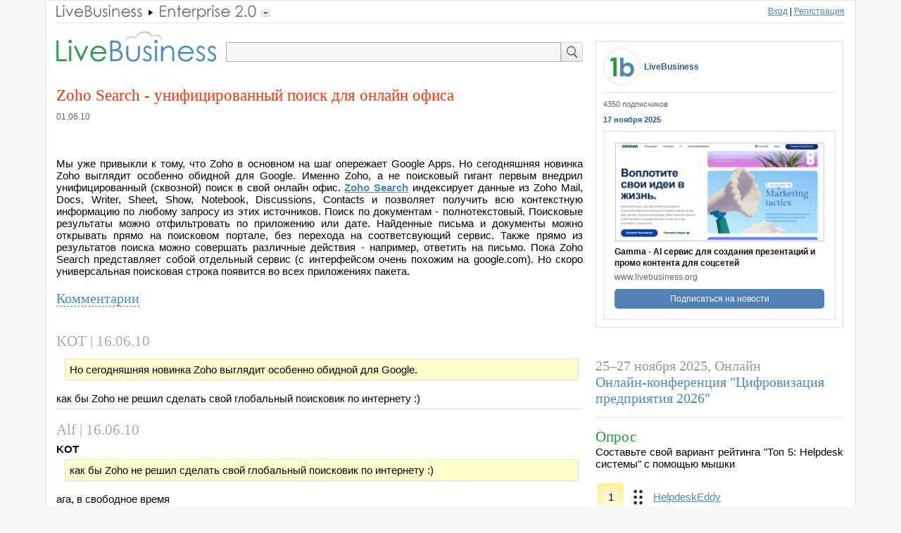

--- FILE ---
content_type: text/html; charset=UTF-8
request_url: https://www.livebusiness.ru/news/8995/
body_size: 15006
content:
<!DOCTYPE HTML>
<html>
<head>

<title>Zoho Search - унифицированный поиск для онлайн офиса</title>
<meta name="description" content="Мы уже привыкли к тому, что Zoho в основном на шаг опережает Google Apps. Но сегодняшняя новинка Zoho выглядит особенно обидной для Google. Именно Zoho, а не поисковый гигант первым внедрил унифицированный (сквозной) поиск в свой..." />

<meta name="referrer" content="unsafe-url">

<meta http-equiv="Content-Type" content="text/html; charset=UTF-8">

<meta name="viewport" content="width=device-width, initial-scale=1.0">

<!--<link rel="stylesheet" type="text/css" href="https://www.livebusiness.org/css/all.css">-->

<link rel="stylesheet" type="text/css" href="https://www.livebusiness.org/css/comments.css">
<link rel="stylesheet" type="text/css" href="https://www.livebusiness.org/css/discounts.css">
<link rel="stylesheet" type="text/css" href="https://www.livebusiness.org/css/events.css">
<link rel="stylesheet" type="text/css" href="https://www.livebusiness.org/css/form.css">
<link rel="stylesheet" type="text/css" href="https://www.livebusiness.org/css/home.css">
<link rel="stylesheet" type="text/css" href="https://www.livebusiness.org/css/localit.css">
<link rel="stylesheet" type="text/css" href="https://www.livebusiness.org/css/mosaic.css">
<link rel="stylesheet" type="text/css" href="https://www.livebusiness.org/css/styles_min.css">
<link rel="stylesheet" type="text/css" href="https://www.livebusiness.org/css/navigation.css">
<link rel="stylesheet" type="text/css" href="https://www.livebusiness.org/css/news.css">
<link rel="stylesheet" type="text/css" href="https://www.livebusiness.org/css/slika.css">
<link rel="stylesheet" type="text/css" href="https://www.livebusiness.org/css/stat.css">
<link rel="stylesheet" type="text/css" href="https://www.livebusiness.org/css/top.css?1763414233">

<link rel="icon" href="https://www.livebusiness.org/favicon.svg" type="image/svg+xml">




<link rel="canonical" href="https://www.livebusiness.ru/news/8995/" /><meta property="og:url" content="https://www.livebusiness.ru/news/8995/" /><meta property="og:title" content="Zoho Search - унифицированный поиск для онлайн офиса" /><meta property="og:image" content="" /><meta property="og:description" content="Мы уже привыкли к тому, что Zoho в основном на шаг опережает Google Apps. Но сегодняшняя новинка Zoho выглядит особенно обидной для Google. Именно Zoho, а не поисковый гигант первым внедрил унифицированный (сквозной) поиск в свой..." />
</head>

<body>

<div align="center">
<div id="container" align="left">

<noindex><div id="navigation-bar"><table width="100%" align="center"  border="0" cellspacing="0" cellpadding="0" style="padding-bottom:1px; border-bottom:1px solid #e3e3e3;"><tr><td valign="bottom" width="1px"><a href="https://www.livebusiness.ru"><img src="https://www.livebusiness.org/images/paths/lb.gif" border="0"></a></td><td align="left" valign="bottom" width="1px"><ul id="subnav"><li><a href="https://www.livebusiness.ru" rel="nofollow"><img src="https://www.livebusiness.org/images/pathsdrop/lb.gif" border="0"></a><ul><li><a href="https://www.intranetno.ru" rel="nofollow"><img src="https://www.livebusiness.org/images/paths/in.gif" border="0"></a></li><li><a href="https://www.onlineprojects.ru" rel="nofollow"><img src="https://www.livebusiness.org/images/paths/pm.gif" border="0"></a></li><li><a href="https://www.voipoffice.ru" rel="nofollow"><img src="https://www.livebusiness.org/images/paths/voip.gif" border="0"></a></li><li><a href="https://www.webmeetings.ru" rel="nofollow"><img src="https://www.livebusiness.org/images/paths/wc.gif" border="0"></a></li><li><a href="https://www.crm2web.ru" rel="nofollow"><img src="https://www.livebusiness.org/images/paths/crm.gif" border="0"></a></li><li><a href="https://www.helpdeski.ru" rel="nofollow"><img src="https://www.livebusiness.org/images/paths/hd.gif" border="0"></a></li><li><a href="https://www.clouderp.ru" rel="nofollow"><img src="https://www.livebusiness.org/images/paths/erp.gif" border="0"></a></li><li><a href="https://www.doc-online.ru" rel="nofollow"><img src="https://www.livebusiness.org/images/paths/doc.gif" border="0"></a></li><li><a href="https://www.cloudcms.ru" rel="nofollow"><img src="https://www.livebusiness.org/images/paths/cms.gif" border="0"></a></li><li><a href="https://www.livemanagement.ru" rel="nofollow"><img src="https://www.livebusiness.org/images/paths/lm.gif" border="0"></a></li><li><a href="https://www.securno.ru" rel="nofollow"><img src="https://www.livebusiness.org/images/paths/sec.gif" border="0"></a></li></ul></li></ul></td><td align="right"><div class="register"><a href="https://www.livebusiness.ru/login.php" rel="nofollow">Вход</a> | <a href="https://www.livebusiness.ru/register.php" rel="nofollow">Регистрация</a></div></td></tr></table></div></noindex>
<div id="content">

<div class="logo_line"><table width="100%" cellpadding="0" cellspacing="0" border="0"><tr><td width="1px"><div class="logo"><a href="https://www.livebusiness.ru/"><img src="https://www.livebusiness.org/images/logos/lb.png" border="0"></a></div></td><td><div class="search">
<form action="https://www.livebusiness.ru/search.php">
<input name="q" type="text" value="">
<input name="city_title_safe" type="hidden" value="">
<input type="submit" value="">
</form>
</div></td></tr></table></div><div class="menu"><input type="checkbox" id="burger"><label for="burger">Menu</label><nav class="nav"><a class="nav__item" href="https://www.livebusiness.ru/tools/office/">ОФИС</a><a class="nav__item" href="https://www.intranetno.ru">ИНТРАНЕТ</a><a class="nav__item" href="https://www.onlineprojects.ru">ПРОЕКТЫ</a><a class="nav__item" href="https://www.voipoffice.ru">БЕЗОПАСНОСТЬ</a><a class="nav__item" href="https://www.webmeetings.ru">ВИДЕОСВЯЗЬ</a><a class="nav__item" href="https://www.crm2web.ru">CRM</a><a class="nav__item" href="https://www.helpdeski.ru">Helpdesk</a><a class="nav__item" href="https://www.clouderp.ru">БУХГАЛТЕРИЯ</a><a class="nav__item" href="https://www.doc-online.ru">СЭД</a><a class="nav__item" href="https://www.cloudcms.ru">Web-САЙТ</a><a class="nav__item" href="https://www.livemanagement.ru">УПРАВЛЕНИЕ</a><a class="nav__item" href="https://www.securno.ru">ТЕЛЕФОНИЯ</a><a class="nav__item" href="https://www.livebusiness.ru/industries">ОТРАСЛИ</a></nav></div><h1>Zoho Search - унифицированный поиск для онлайн офиса</h1><div class="news_details">01.06.10</div><br><div class="news_text"><br><br>Мы уже привыкли к тому, что Zoho в основном на шаг опережает Google Apps. Но сегодняшняя новинка Zoho выглядит особенно обидной для Google. Именно Zoho, а не поисковый гигант первым внедрил унифицированный (сквозной) поиск в свой онлайн офис. <a href="/out.php?url=https://search.zoho.com/"><b>Zoho Search</b></a> индексирует данные из Zoho Mail, Docs, Writer, Sheet, Show, Notebook, Discussions, Contacts и позволяет получить всю контекстную информацию по любому запросу из этих источников. Поиск по документам - полнотекстовый. Поисковые результаты можно отфильтровать по приложению или дате. Найденные письма и документы можно открывать прямо на поисковом портале, без перехода на соответсвующий сервис. Также прямо из результатов поиска можно совершать различные действия - например, ответить на письмо. Пока Zoho Search представляет собой отдельный сервис (с интерфейсом очень похожим на google.com). Но скоро универсальная поисковая строка появится во всех приложениях пакета.</div><div class="comment_title"><a onclick="return comment_form()">Комментарии</a></div><div id="comments"><div class="comment_block"><div class="comment_author">KOT | 16.06.10</div><div class="comment_text"><div class="comment_quote">Но сегодняшняя новинка Zoho выглядит особенно обидной для Google.</div><br>как бы Zoho не решил сделать свой глобальный поисковик по интернету :)</div></div><div class="comment_block"><div class="comment_author">Alf | 16.06.10</div><div class="comment_text"><b>KOT</b><br><div class="comment_quote">как бы Zoho не решил сделать свой глобальный поисковик по интернету :)</div><br>ага, в свободное время</div></div><div class="comment_block"><div class="comment_author"><img src="https://www.livebusiness.org/images/avatars/5.jpg" align="left" style="height:1em">Alex | 16.06.10</div><div class="comment_text">А по приложениям Zoho Creator ищет?<br>Судя по моему эксперименту - вроде нет</div></div><div class="comment_block"><div class="comment_author">Keyout | 16.06.10</div><div class="comment_text"><div class="comment_quote">Именно Zoho, а не поисковый гигант первым внедрил унифицированный (сквозной) поиск в свой онлайн офис</div><br>Box.net опередил их обоих</div></div></div>
</div> <!-- /Content -->

<div id="sidebar">


<div class="news_widget">
	<table cellpadding="0" cellspacing="0"><tr><td><a href="/out.php?url=https://www.facebook.com/livebusiness/" target="_blank"><div class="news_widget_logo"></div></a></td><td valign="middle"><div class="news_widget_lb"><a href="/out.php?url=https://www.facebook.com/livebusiness/" target="_blank">LiveBusiness</a></div></td></tr></table>
	<div class="news_widget_subscribers">4350 подписчиков</div>
	<div class="news_widget_date">17 ноября 2025</div>
	<div class="news_widget_block">
	<div class="news_widget_image"><a href="https://www.livebusiness.org/tags/onlajn_redaktory_prezentacij/"><img src="https://www.livebusiness.org/pics/news/small/176/1763404274.jpg"></a></div>
	<div class="news_widget_title"><a href="https://www.livebusiness.org/tags/onlajn_redaktory_prezentacij/">Gamma - AI сервис для создания презентаций и промо контента для соцсетей</a></div>
	<div class="news_widget_domain">www.livebusiness.org</div>
	<a href="/out.php?url=https://www.facebook.com/livebusiness/" style="text-decoration:none;"><div class="news_widget_button">Подписаться на новости</div></a>
	</div>
	</div><noindex><div class="sidebar_events"><div class="sidebar_event">25–27 ноября  2025, Онлайн<br><a href="https://www.livebusiness.ru/event/1255/">Онлайн-конференция "Цифровизация предприятия 2026"</a></div></div></noindex><div class="aside" id="aside1"><div class="poll_title">Опрос</div><div class="poll_intro">Составьте свой вариант рейтинга "Топ 5: Helpdesk системы" с помощью мышки</div><br><table width="100%" cellpadding="0" cellspacing="0"><tr><td width="44px"><table cellpadding="1" cellspacing="1"><tr><td class="top_widget_n">1</td></tr><tr><td class="top_widget_n">2</td></tr><tr><td class="top_widget_n">3</td></tr><tr><td class="top_widget_n">4</td></tr><tr><td class="top_widget_n">5</td></tr></table></td><td><ul id="sortable"><li><img src="https://www.livebusiness.org/images/draggable.png"><a href="/out.php?url=helpdeskeddy.com">HelpdeskEddy</a></li><li><img src="https://www.livebusiness.org/images/draggable.png"><a href="/out.php?url=https://itsm365.com/">ITSM 365</a></li><li><img src="https://www.livebusiness.org/images/draggable.png"><a href="/out.php?url=https://happydesk.ru/">Happydesk</a></li><li><img src="https://www.livebusiness.org/images/draggable.png"><a href="/out.php?url=https://admin24.ru/">Admin24</a></li><li><img src="https://www.livebusiness.org/images/draggable.png"><a href="/out.php?url=https://upservice.com/help-desk/">Upservice</a></li><li class="placeholder" id="placeholder"></li></ul></td></tr></table><br><input type="button" id="poll_button" class="poll_button" value="Отправить" onclick="javascript:poll_submit()"><span id="poll_results" style="display:none;">Спасибо, ваш вариант учтен. <a href="https://www.helpdeski.ru/tools/servicedesk/" style="color:#1F9C3E;">Результаты</a></span><script src="https://www.livebusiness.org/js/poll.js" type="text/javascript"></script></div>
</div> <!--/Sidebar --></div> <!--/container -->

<div id="footer"> 
<div class="footer_item delimiter">©2006-2025 LiveBusiness</div><div class="footer_item delimiter"><a href="https://www.livebusiness.ru/out.php?url=https://www.livebusiness.ru/about.php#contact">Контакты</a></div><div class="footer_item">Добавить:</div><div class="footer_item delimiter"><a href="https://www.livebusiness.ru/out.php?url=https://www.livebusiness.ru/addtool.php">систему</a></div><div class="footer_item delimiter"><a href="https://www.livebusiness.ru/out.php?url=https://www.livepress.ru/addnews.php" rel="nofollow">новость</a></div><div class="footer_item"><a href="https://www.livebusiness.ru/out.php?url=https://www.livebusiness.ru/addwebinar.php">вебинар</a></div>
<div id="liveinternet">
<!--LiveInternet counter--><script type="text/javascript"><!--
document.write("<img src='//counter.yadro.ru/hit?t44.6;r"+
escape(document.referrer)+((typeof(screen)=="undefined")?"":
";s"+screen.width+"*"+screen.height+"*"+(screen.colorDepth?
screen.colorDepth:screen.pixelDepth))+";u"+escape(document.URL)+
";"+Math.random()+
"' alt='' title='LiveInternet' "+
"border='0' width='1' height='1'>")
//--></script>


</div><!--/LiveInternet-->

<script src="https://www.livebusiness.org/js/functions.js"></script>

</div> <!--/footer -->
</div> <!-- /container-->
</div> <!-- /center-->


</body>
</html>


--- FILE ---
content_type: text/css
request_url: https://www.livebusiness.org/css/discounts.css
body_size: 2481
content:
/*********************************DISCOUNTS*********************************/
/*Used: ITDiscount, LB network sidebar*/

.discount_header {
font-family:Georgia, "Times New Roman", Times, serif;
color:#CC0000;
font-size:1.4em;
font-weight:normal;
margin-top:1.2em;
}

#discount_mosaic {
width:100%;
text-align:justify;
margin-top:1em;
}

.discount_block {
display:inline-block;
box-sizing: border-box;
text-align:left;
vertical-align:top;
overflow: hidden;
width:49%;
height:10em;
padding:0.65em;
margin-bottom:1em;
background-color:#FCFCFC;
}

.discount_block_title {
text-align:left;
font-family:Georgia, "Times New Roman", Times, serif;
font-size:1.3em;
font-weight:normal;
margin-bottom:0.5em;
margin-top:0px;
}

.discount_block_title a {
text-decoration:underline;
}

.discount_block_title a:hover {
color:#4B8ABF;
}

.discount_block_left {
font-size:14px;
margin-bottom:10px;
font-weight:bold;
}

.discount_block_screenshot {
position: relative;
display: inline-block;
}

.discount_block_ribbon {
position: absolute;
right:10px;
top:0px;
}

.discount_block_big {
box-sizing: border-box;
width:100%;
padding: 1em; 
margin-top:1.3em;
margin-bottom:1.3em;
background-color:#FCFCFC;
font-size:1em;
text-align:justify;
}

.discount_block_big a {
font-weight:bold;
color:#4B8ABF;
}

/*Sidebar Discount*/

.discount_sidebar {
box-sizing: border-box;
width:100%;
padding: 0 0.7em 0.7em 0.7em; 
margin-top:1em;
margin-bottom:1em;
background-color:#FCFCFC;
border:1px solid #CC0000;
font-size:1em;
}

.discount_sidebar img {
border-top:1px solid #CC0000;
float:left;
max-width:12%;
margin-right:0.7em;
}

.discount_sidebar_title {
padding-top:0.3em;
padding-bottom:0.3em;
text-align:left;
font-family:Georgia, "Times New Roman", Times, serif;
font-size:1.3em;
font-weight:normal;
}

.discount_sidebar_title a {
color:#CC0000;
text-decoration:underline;
}

.discount_sidebar a a:hover {
color:#4B8ABF;
text-decoration:underline;
}

.countdown {
font-family: verdana, Arial, Geneva CY, sans-serif;
font-size:1em;
}

/*for empty blocks in mosaic with justify*/
/*should be under all mosaic styles*/
.empty {
height:0;
border:0;
margin:0;
padding:0;
}


/*****************************************************************************/
/*******************************MOBILE****************************************/
/*****************************************************************************/


@media only screen and (max-width: 1023px) {

.discount_block {
display:block;
width:100%;
}

}

--- FILE ---
content_type: text/css
request_url: https://www.livebusiness.org/css/events.css
body_size: 1726
content:
/*********************************WEBINARS*********************************/
/*Used: ITWebinars, LB network sidebar events, LocalIT sidebar events*/

.webinar_block {
display:block;
margin-bottom:1.4em;
padding:1.4em;
border:1px solid #CCCCCC;
}

.webinar_block_image {
position: relative;
display: inline-block;
width:300px;
min-height:143px;
background-color:#F5F5F6;
line-height:0; /*Removes line under image*/
}

.webinar_image_live {
position: absolute;
right:10px;
bottom:10px;
}

.webinar_block_description {
display:inline-block;
vertical-align:top;
margin-left:1.4em;
max-width:calc(100% - 325px);
}

.webinar_block_title {
text-align:left;
font-family:Georgia, "Times New Roman", Times, serif;
font-size:1.4em;
font-weight:normal;
margin-bottom:1em;
margin-top:0px;
}

.webinar_block_title a {
color:#4B8ABF;
text-decoration:underline;
}

.webinar_block_date {
font-size:1em;
font-weight:bold;
}

/*Sidebar Event*/
/*Used: LB, sattelits, LB.ua, LocalIT*/

.sidebar_events {
padding-bottom:1em;
border-bottom:1px solid #e3e3e3;
}


.sidebar_event {
clear:left;
text-align:left;
color:#999999;
padding-top:1.4em;
font-family:Georgia, "Times New Roman", Times, serif;
font-size:1.35em;
}

.sidebar_event a {
color:#4B8ABF;
text-decoration:none;
}

.sidebar_event a:hover {
color:#FF3300;}

.sidebar_event img {
margin-bottom:-0.2em;
}

/*****************************************************************************/
/*******************************MOBILE****************************************/
/*****************************************************************************/


@media only screen and (max-width: 1023px) {

.webinar_block_description {
display:block;
margin-left:0;
margin-top:1em;
max-width:100%;
}

}

--- FILE ---
content_type: text/css
request_url: https://www.livebusiness.org/css/form.css
body_size: 2119
content:
/* CSS Document */

input { /*Used in search*/
box-sizing: border-box; /*div will include padding and border*/
height:36px;
font-size: 1em;
border: 1px solid #B2B2B2;
background-color:#F6F6F6;
padding-left:5px;
}




/*****************************Forms****************************************/
/***********************Login, Profile, Register***********************/

.public {
float:left;
text-align:left;
margin-top:1em;}

.public a {
text-align:center;
border:1px solid #e3e3e3;
padding: 3px 3px 3px 3px;
font-size:0.8em;
color:#4B8ABF;
text-decoration:none;
}

.public a:hover{
color:#FF3300;
text-decoration:none;
border:1px solid #FF3300;
padding: 3px 3px 3px 3px;}

.form {
padding:1em;
border:1px solid #e3e3e3;
background-color:#FFFFFF;
}

.form p {
text-align:left;
font-family:Georgia, "Times New Roman", Times, serif;
font-size:1.2em;
color:#999999;
margin: 0.2em;
}

.form input {
background: #f4f4f4;
border: 1px solid #b2b2b2;
color: #000;
padding:3px;
font: 0.9em Verdana, Arial, Helvetica, sans-serif;
width: 95%;
margin-bottom:0.5em;
}

.form textarea {
padding: 5px 5px 5px 5px;
background: #f4f4f4;
border: 1px solid #b2b2b2;
color: #000;
font: 0.9em Verdana, Arial, Helvetica, sans-serif;
width: 95%;
}

.alert {
margin: 5px 0px 10px 0px;
padding: 5px 5px 5px 5px;
display:block;
background-color:#FFFFCC;
color:#000000;
font-size:1em;
text-align:justify;
border:1px solid #e3e3e3;
}

.button, input.button
{
background:#006CB4;
border:1px solid #076bd2;
-moz-border-radius:0.3em;
border-radius:0.3em;
color:#fff !important;
font-size:1em;
font-weight:700;
height:2.5em;
width:14em;
text-align:center;
text-decoration:none !important;
text-shadow:1px 1px 1px #076bd2;
margin-bottom:0px;
}

.button:hover{
cursor:pointer;
}


/*****************************************************************************/
/***********************************HD 1152***********************************/
/*****************************************************************************/

@media only screen and (max-width: 11439px) { /**Replace to 1439 when FullHD wins**/


input { /*used in search*/
height:28px;
}

}


--- FILE ---
content_type: text/css
request_url: https://www.livebusiness.org/css/home.css
body_size: 1767
content:
/*****************************************************************************/
/*********************************FullHD 1440**********************************/
/*****************************************************************************/

#home_intro {
width:100%;
text-align:justify;
margin-top:1em;
}

.home_intro_block {
display:inline-block;
text-align:left;
vertical-align: top;
width:300px;
}

#home_intro img {
width:100%;
min-height:80px; /*For CLS*/
}

.home_intro_title {
color:#1F9C3E;
text-align:left;
font-family:Georgia, "Times New Roman", Times, serif;
font-size:1.3em;
margin-top:0.2em;
margin-bottom:0.4em;
}

.home_intro_title a {
color:#1F9C3E;
text-decoration:underline;
}

.home_intro_top {
margin-top:0.7em;
font-size:1em;
}

/*****************************************************************************/
/***********************************HD 1152***********************************/
/*****************************************************************************/

@media only screen and (max-width: 11439px) { /**Replace to 1439 when FullHD wins**/

.home_intro_block {
width:240px;
}

}

/*****************************************************************************/
/***********************************Tablet 1024*********************************/
/*****************************************************************************/

@media only screen and (max-width: 1151px) {


.home_intro_block {
width:213px;
}

}


/*****************************************************************************/
/*******************************MOBILE****************************************/
/*****************************************************************************/


@media only screen and (max-width: 1023px) {

#home_intro {
display:none;
}

}

--- FILE ---
content_type: text/css
request_url: https://www.livebusiness.org/css/mosaic.css
body_size: 2553
content:
/*****************************************************************************/
/*********************************FullHD 1440**********************************/
/*****************************************************************************/


#mosaic {
width:100%;
text-align:justify;
margin-top:1em;
}

.mosaic_block {
display:inline-block;
text-align:left;
box-sizing: border-box; /*div will include padding and border*/
padding:0.65em; /*??? better set in pixels for all sizes*/
max-width:322px; /*??? width:334px; /*+border*/
height:14em;
margin-bottom:1em;
vertical-align:top;
border:1px solid #e3e3e3;
overflow: hidden;
}

.mosaic_block_title {
color:#1F9C3E;
text-align:left;
font-family:Georgia, "Times New Roman", Times, serif;
font-size:1.35em;
font-weight:normal;
margin-bottom:0.5em;
margin-top:0.5em;
}

.mosaic_block_title a {
color:#1F9C3E;
text-decoration:underline;
}

.mosaic_block_title a:hover {
color:#4B8ABF;
}

.mosaic_block img {
max-width:100%;
min-height:84px;
background-color:#EEEEEE;
}

.mosaic_block_text {
font-size:1em;
text-align:left;
}

/*for empty blocks in mosaic with justify*/
/*should be under all mosaic styles*/
.empty {
height:0;
border:0;
margin:0;
padding:0;
}


/*****************************************************************************/
/***********************************HD 1152***********************************/
/*****************************************************************************/

@media only screen and (max-width: 11439px) { /**Replace to 1439 when FullHD wins**/

.mosaic_block {
width:270px;
}

/*for empty blocks in mosaic with justify*/
/*should be under all mosaic styles*/
.empty {
height:0;
border:0;
margin:0;
padding:0;
}

}

/*****************************************************************************/
/***********************************Tablet 1024*********************************/
/*****************************************************************************/

@media only screen and (max-width: 1151px) {

.mosaic_block {
width:240px;
}

}

/*****************************************************************************/
/*******************************MOBILE****************************************/
/*****************************************************************************/


@media only screen and (max-width: 1023px) {

#mosaic {
text-align:center;
}

.mosaic_block {
width:100%;
max-width:322px;/*???*/
height:auto;
}

/*for empty blocks in mosaic with justify*/
/*should be under all mosaic styles*/
.empty {
height:0;
border:0;
margin:0;
padding:0;
}

}

--- FILE ---
content_type: text/css
request_url: https://www.livebusiness.org/css/styles_min.css
body_size: 7878
content:
/*****************************************************************************/
/*********************************FullHD 1440**********************************/
/*****************************************************************************/

body {
background-color:#F7F7F7;
margin:0px 0px 0px 0px;
padding: 0px 0px 0px 0px;
}

#container {
box-sizing: border-box; /*div will include padding and border*/
width:100%;
max-width: 1440px;
background-color:#FFFFFF;
margin:0px;
padding:0 19px 19px 19px; /*to add border 1px*/
border:1px solid #e3e3e3;
border-right:1px solid #e3e3e3;
border-bottom:1px solid #e3e3e3;
overflow: hidden;
font-size:18px;
font-family: verdana, Arial, Geneva CY, sans-serif;
}

#content {
width: calc(100% - 466px);
display:inline-block;
padding:0;
margin-right:19px; /*+ font interval*/
}

/****************************Header****************************************/


.logo_line {
width:100%;
}

.logo img {
height:90px;
}

.search {
vertical-align:middle;
}

.search input:focus {
outline: none;
box-shadow: none;
}

.search input[type=text] {
float:left;
width: calc(100% - 40px);
/*height and other params are taken from common forms input*/
}

.search input[type=submit] {
width:40px;
/*height and other params are taken from common forms input*/
background-image: url("../images/searchbutton.png"); 
background-repeat: no-repeat;
background-position: 0px 0px;
background-size: cover;
border:0px;
cursor:pointer;
}

#search { /*search page*/
max-width:100%;
}

.menu {
display:none;
}

H1 {
clear:left;
font-family:Georgia, "Times New Roman", Times, serif;
color:#FF3300;
font-size:1.5em;
font-weight:normal;
margin-top:10px;
margin-bottom:10px;
margin-right:0;
text-align:left;
}

H1 img {
margin-right:5px;
float:none;}


/*Paginator*/

.pagination{
font-size:13px;
text-align:right;
}

.pagination a{
padding:0px 4px 2px;
background: #f4f4f4;
text-decoration:none;
border:1px solid #ccc;
margin:0 2px;
color:#666666;
}

.pagination a:hover{
background: #fff;
color:#666666; 
border:1px solid #aaa; 
}

.pagination span, .pagination span.nextprev{
background:#FFFFFF;
border:1px solid #CCCCCC;
color:#CCCCCC;
padding:0px 4px 2px; 
margin:0 2px; 
}

.pagination span.current{
background:#546E8C;
border:1px solid #A49979;
color:#FFFFFF;
margin:0 2px; 
font-weight:bold;
}

.pagination h2 {
margin-top:-1.45em;padding:0;border:none
} /* In html1.php, pages links:EITHER span OR a */


/*COLUMNS*/

.column {
width:32%;
display:inline-block;
text-align:left;
font-size:0.9em;
vertical-align:top;
}

.column a {
color:#000000;
text-decoration:none;
}


/*********************************SIDEBAR*********************************/

#sidebar {
display:inline-block;
text-align:left;
vertical-align: top;
padding:0px;
padding-bottom:1em;
margin:0px;
border:0px;
width:440px;
}

.sidebar-facebook {
margin-top:20px;
height:485px;
margin-bottom:1em;
}

.sidebar-title {
color:#1F9C3E;
text-align:left;
font-family:Georgia, "Times New Roman", Times, serif;
font-size:1.4em;
margin-top:20px;
margin-bottom:10px;
max-width:300px;
}

.sidebar-title a {
color:#1F9C3E;
text-decoration:underline;
}

.sidebar_text { /*used: LP*/
box-sizing: border-box; /*div will include padding and border*/
margin-top:1.4em;
margin-bottom:1.4em;
width:100%;
text-align:justify;
font-size:1em;
padding:0.5em;
background-color:#FFFFCC;
}

.sidebar_text a {
color:#1F9C3E;
text-decoration:underline;
}


/*********************************FOOTER*********************************/

.archive {
font-family:Verdana, Arial, Helvetica, sans-serif;
font-size:0.9em;
font-weight:normal;
color:#999999;
text-align:center;
text-decoration:none;
}

.archive a {
color:#4B8ABF;
text-decoration:underline;
margin-bottom:0px;
}

.archive img { /*flag*/
height:0.9em;
}

.footer_item {
display:inline-block;
font-family:Verdana, Arial, Helvetica, sans-serif;
font-size:0.9em;
font-weight:normal;
color:#666666;
text-align:center;
text-decoration:none;
padding:0 5px 0 5px;
margin:10px 0 10px 0;
}

.footer_item a {
color:#4B8ABF;
text-decoration:underline;
}

.delimiter {
border-right:1px solid #CCCCCC;
}

#liveinternet {
display:none;}


/*****************************************************************************/
/***********************************HD 1152***********************************/
/*****************************************************************************/

@media only screen and (max-width: 11439px) { /**Replace to 1439 when FullHD wins**/

#container {
max-width:1152px;
padding:0 15px 15px 15px; /*+ border*/
font-size:15px;
}

#content {
width: calc(100% - 372px);
margin-right:14px; /*+font interval=20*/
}

#sidebar {
width:352px;
}



/****************************Header****************************************/


.logo img {
height:72px;
}

.search input[type=text] {
width: calc(100% - 31px);
}

.search input[type=submit] {
width:31px;
}


}

/*****************************************************************************/
/***********************************Tablet 1024*********************************/
/*****************************************************************************/

@media only screen and (max-width: 1151px) {

#container {
max-width:1024px;
padding:0 13px; /*to add border 1px*/
font-size:13px;
}

#content {
width: calc(100% - 330px);
margin-right:13px; /*+font interval=18*/
}

/****************************Sidebar****************************************/

#sidebar {
width:312px;
}

/****************************Header****************************************/


.logo img {
height:64px;
}


}

/*****************************************************************************/
/*******************************MOBILE****************************************/
/*****************************************************************************/


@media only screen and (max-width: 1023px) {

#container {
width:100%;
max-width:440px;
min-width:290px;
border:0;
padding:10px;
font-size:medium;
}

#content {
width:100%;
display:block;
margin:0;
font-size:18px;
}

iframe {
max-width:100%;
}

/****************************Header****************************************/

.logo_line {
float:left;
max-width:80%;
}

.logo img {
height:60px;
}

.search {
display:none;
}

h1 img {
display:none;
}

/*MOBILE MENU*/

.menu {
display:inherit;
}

.menu label {
float:right;
margin:5px 10px 20px 0px;
text-align:right;
width:44px;
height:44px;
cursor: pointer;
font-size: 0;
z-index: 1;
background: url("../images/menu.gif") no-repeat;
}

.menu input[type=checkbox] {
display: none;
}

.menu input[type=checkbox]:checked ~ .nav {
display: block;
}

.nav {
clear:right;
box-shadow: inset 0 5px #EEEEEE;
z-index: 100;
display: none;
margin-bottom:20px;
}

.nav__item {
display: block;
height: 40px;
font-weight: bold;
color:#666666;
font-family: Verdana, Arial, Helvetica, sans-serif;
font-size: 0.8em;
line-height: 40px;
text-align: center;
text-transform: uppercase;
text-decoration: none;
background-color:#F9F9F9;
border-bottom: 1px solid rgba(0, 0, 0, 0.2);
}

.nav__item:hover {
background-color:#EEEEEE;
color:#FF3300;
}


/*Paginator**/
.pagination{
display:none;
}


/*COLUMNS*/
.column {
width:100%;
text-align:left;
font-size:1.1em;
}

/****************************Sidebar****************************************/

#sidebar {
width:100%;
margin-top:20px;
border-top:1px solid #e3e3e3;
}

.sidebar-facebook {
display:none;
}

/*****************************Footer****************************************/

#footer {
width:100%;
max-width:440px;
}

.archive {
/*display:none;*/
}

.footer_item {
display: block;
margin:0;
padding:0;
height: 40px;
font-weight: bold;
color:#666666;
font-family: Verdana, Arial, Helvetica, sans-serif;
font-size: 0.8em;
line-height: 40px;
text-align: center;
text-transform: uppercase;
text-decoration: none;
background-color:#F9F9F9;
border-bottom: 1px solid rgba(0, 0, 0, 0.2);
}

.delimiter {
border-right:0;
}

}

--- FILE ---
content_type: text/css
request_url: https://www.livebusiness.org/css/navigation.css
body_size: 1882
content:
/*****************************************************************************/
/*********************************FullHD 1440**********************************/
/*****************************************************************************/

#navigation-bar {
margin-bottom:5px;
}

#navigation-bar img {
max-height:1.8em;
}

.register-avatar {
margin-left:0.5em;
}

.register{
font-size:0.8em;
}

.register a {
color:#4B8ABF;
text-decoration:underline;
}

/*ВЫПАДАЮЩЕ МЕНЮ*/

#subnav {
	margin: 0px;
	padding: 0px;
	list-style: none;
	}


#subnav ul {
	margin: 0px;
	padding: 0px;
	list-style: none;
	z-index: 100;
	}

#subnav a {
	background: #FFFFFF;
	display: block;
	}

#subnav li li {
	width: 100%;
	background: #FFFFFF;
	border-bottom: 1px solid #e3e3e3;	
	border-right: 1px solid #e3e3e3;
	border-left: 1px solid #e3e3e3;
	z-index: 100;
	}

#subnav li li a:hover, #subnav li li a:active {
	background-color:#F8F8F8;
	}

#subnav li ul {
	position: absolute;
	width: 192px;
	left: -999em;
	z-index: 100;
	}

#subnav li:hover ul {
	left: auto;
	display: block;
	z-index: 100;
	}
	
/*****************************************************************************/
/***********************************HD 1152***********************************/
/*****************************************************************************/

@media only screen and (max-width: 11439px) { /**Replace to 1439 when FullHD wins**/

#subnav li ul {
width: 162px;
}

}


/*****************************************************************************/
/*******************************MOBILE****************************************/
/*****************************************************************************/


@media only screen and (max-width: 1023px) {

#navigation-bar {
display:none;
}

}

--- FILE ---
content_type: text/css
request_url: https://www.livebusiness.org/css/slika.css
body_size: 3944
content:
/*****************************************************************************/
/*********************************FullHD 1440**********************************/
/*****************************************************************************/

.slika_sidebar {
max-width:100%;
text-align:center;
position:relative; /*for legend*/ 
}

.slika_sidebar img {
max-width:100%;
min-height:250px; /*for CLS*/
}

.slika_upper {
box-sizing: border-box; /*div will include padding and border*/
border:1px solid #CCCCCC;
padding:14px 0 13px 0;
text-align:center;
position:relative; /*for legend*/ 
}

.slika_upper img {
max-height:135px;
min-height:96px; /*for CLS*/
background-color:#CCCCCC;
margin:0;
padding:0;
}

.slika_under {
box-sizing: border-box; /*div will include padding and border*/
border:1px solid #CCCCCC;
padding:14px 0 13px 0;
text-align:center;
position:relative; /*for legend*/ 
}

.slika_under img {
max-height:135px;
margin:0;
padding:0;
}

.slika_under_mobile {
display:none;
position:relative; /*for legend*/ 
}

.slika_footer_mobile {
display:none;
position:relative; /*for legend*/ 
}

.aside {
padding-top:15px;
}

.sticky {
  position: fixed;
  top: 0px;  /* если ноль заменить на число (и в скрипте тоже), то блок будет прилипать до того, как верхний край окна браузера дойдёт до верхнего края элемента. Может быть отрицательным числом. Применим, например, при фиксированном сверху меню */
  z-index: 101;
}

.legend {
position:absolute;
top:0;
left:50%;
transform: translate(-50%, -50%);
text-align:center;
color:#666666;
background-color:#FFFFFF;
padding:0 5px 0 5px;
font-size:13px;
white-space: nowrap;
}

/******************************Advertising page******************************/

.slika_title {
clear:left;
text-align:left;
color:#4B8ABF;
padding-top:1em;
padding-bottom:0.5em;
font-family:Georgia, "Times New Roman", Times, serif;
font-size:1.6em;
}

.slika_sub_title {
clear:left;
text-align:left;
color:#4B8ABF;
padding-top:20px;
padding-bottom:5px;
font-family:Georgia, "Times New Roman", Times, serif;
font-size:1.5em;
}

.logos img{
float:left;
}

/*****************************************************************************/
/***********************************HD 1152***********************************/
/*****************************************************************************/

@media only screen and (max-width: 11439px) { /**Replace to 1439 when FullHD wins**/


.slika_upper {
padding:11px 0 10px 0; /*not including border*/
}

.slika_upper img {
max-height:108px;
}

.slika_under img {
max-height:108px;
}

}

/*****************************************************************************/
/***********************************Tablet 1024*********************************/
/*****************************************************************************/

@media only screen and (max-width: 1151px) {

.slika_upper {
padding:9px 0 8px 0; /*not including border*/
}

.slika_upper img {
max-height:96px;
}

.slika_under img {
max-height:96px;
}

}

/*****************************************************************************/
/*******************************MOBILE****************************************/
/*****************************************************************************/


@media only screen and (max-width: 1023px) {

.slika_upper {
display:none;
}

.slika_under {
display:none;
}

.slika_sidebar {
display:none;
}

.slika_footer {
display:none;
}

.slika_under_mobile {
display:inherit;
min-height:250px; /*for CLS*/
margin-top:20px;
text-align:center;
}

.slika_under_mobile img {
max-width:100%;
}

.slika_footer_mobile {
display:inherit;
min-height:250px; /*for CLS*/
margin-top:20px;
text-align:center;
}

.slika_footer_mobile img {
max-width:100%;
}

.sticky {
position:static;
top:auto;
}

}

--- FILE ---
content_type: text/css
request_url: https://www.livebusiness.org/css/top.css?1763414233
body_size: 9647
content:
/*****************************************************************************/
/*********************************FullHD 1440**********************************/
/*****************************************************************************/

/*********************************Top*********************************/

.localized_label {
background-color:#FFFF99;
padding:3px;
border:1px solid #000000;
font-size:0.8em;
margin-right:5px;
}

.localized_label a {
color:#000000;
text-decoration:none;
}

.fb-like {
/*min-height:40px;*/
}

#vk_like {
/*min-height:40px;*/
}

.top-item {
display:block;
margin-bottom:0.7em;
margin-top:0.7em;
}

.position {
float:left;
box-sizing: border-box; /*div will include padding and border*/
height:1.5em;
line-height:1.4em;
width:2.9em;
text-align:center;
font-family: Verdana, Arial, Helvetica, sans-serif;
font-size: 1.2em;
color: #666666;
border:1px solid #70A0CD;
background-color:#FFFFFF;
}

.ua {
background: url(../images/uaflag.gif);
background-size:cover;
border-color:#CCCCCC;
}


.item-title {
box-sizing: border-box; /*div will include padding and border*/
height:1.5em;
line-height:1.4em;
font-family:Georgia, "Times New Roman", Times, serif;
font-size: 1.2em;
color: #4B8ABF;
text-align: left;
font-weight: bold;
background-color:#F7F7F7;
border:1px solid #F7F7F7;
white-space: nowrap; /* for mobile */
overflow: hidden; /* for mobile */
}

.item-title a, .item-title a:visited{
margin-left:0.5em;
color: #4B8ABF;
text-decoration:none;
}

.item-image {
float:left;
position:relative;
margin-right:0.7em;
margin-top:0.5em;
margin-bottom:0.7em;
width:300px;
background-color:#F5F5F6;
min-height:150px; /*For CLS*/
text-align:center;
line-height:0; /*Removes line under image*/
}

.item-image img {
max-height:300px;
}

.item-description {
font-family: Verdana, Arial, Helvetica, sans-serif;
font-size: 1em;
margin-top:0.5em;
margin-bottom:0.7em;
text-align:justify;
display: table;
}

.item-description a { /*for profile description link*/
color: #4B8ABF;
font-weight:normal;
text-decoration:underline;
}

.item-comments {
margin-bottom:2em;
}

.seemore{
box-sizing: border-box; /*div will include padding and border*/
font-size:1em;
text-align:left;
}

.seemore a{
background: #f4f4f4;
text-decoration:none;
border:1px solid #ccc;
color:#666666;
padding:0.3em;
margin:0.3em;
}

.seemore a:hover{
 background: #fff;
 color:#666666; 
 border:1px solid #aaa; 
}


.vote {
float:left;
width:30px;
height:30px;
background:transparent url(../images/vote.gif) no-repeat left top;
cursor:pointer;
margin-left:5px;
margin-top: 5px;
margin-right:5px;
}

.vote:hover {
background:transparent url(../images/vote-active.gif) no-repeat left top;
cursor:pointer;
}

.voted a {
clear:left;
float:left;
width:30px;
height:30px;
background:transparent url(../images/vote-active.gif) no-repeat left top;
cursor:pointer;
margin-left:5px;
margin-top: 5px;
margin-right:5px;
}

/*************RELATED TOOLS*******************/

.related_tool {
clear:both;
margin-top:0.5em;
}

.related_tool_image {
float:left;
margin-right:0.7em;
width:3.8em;
background-color:#F5F5F6;
height:2.4em; /*For CLS*/
text-align:center;
border:1px solid #DDDDDD;
line-height:0; /*Removes line under image*/
}

.related_tool_image img {
width:3.8em;
height:2.4em;
}

.related_tool_title {
font-weight:500;
}

.related_tool_title a {
color: #4B8ABF;
}

.related_tool_text {
font-family: Verdana, Arial, Helvetica, sans-serif;
font-size: 1em;
white-space:nowrap;
overflow: hidden;
text-overflow: ellipsis; /* Добавляем многоточие */
}

.related_tool_stat {
box-sizing: border-box; /*div will include padding and border*/
width:100%;
border:1px solid #CCCCCC;
padding:0.5em;
text-align:left;
position:relative; /*for legend*/ 
}

/*********************************TOOL*********************************/

.intro {
background-color:#F9F9F9;
padding:0.7em;
font-size:1em;
text-align:justify;
margin-bottom:1em;
margin-top:0.5em;
}

.intro a {
color:#4B8ABF;
text-decoration:underline;}

.intro img { /*Used in tool reviews, tag-content*/
max-width:100%;
}

/*СПОИЛЕР*/



.showmore_one {
padding-bottom:0.9em;
padding-right:2.5em;
position:relative;
}

.showmore_content {
position:relative;
overflow:hidden;
}
.showmore_trigger {
width:1.8em;
position:absolute;
top:0.7em;
right:0.3em;
cursor:pointer;
}
.showmore_trigger span {
display: inline-block;
}

/*TOOL*/

.item_link {
background-color:#F9F9F9;
padding:0.7em;
font-size:1em;
text-align:justify;
white-space: nowrap; /* for mobile */
overflow: hidden; /* for mobile */
}

.item_link a {
color:#4B8ABF;
text-decoration:underline;}

.tool-image { /*used in profile*/
float:left;
position:relative; /*for unavailable*/ 
margin-right:10px;
margin-top:0px;
margin-bottom:10px;
}

.tool-description {
font-size: 0.8em;
margin-top: 5px;
margin-bottom:20px;
text-align:justify;
display:table;
}

.tool-description a {
color:#4B8ABF;
text-decoration:underline;}

.tool-video {
margin-top:10px;
margin-bottom:20px;
}

.tool_vs {
text-align:left;
margin-bottom:20px;
margin-top:10px;
font-family:Georgia, "Times New Roman", Times, serif;
font-size:16px;
color:#999999;
}

.tool_vs a{
color:#999999;
}

.tool_unavailable {
line-height:1.2em;
font-size:0.8em;
display:block;
position:absolute;
left:2px;
bottom:1px;
width:99%;
text-align:left;
box-sizing:border-box;
-moz-box-sizing: border-box;
-webkit-box-sizing: border-box;
box-sizing: border-box; 
color:#fff;
padding:0.2em;
background-color:rgba(0,0,0,.5);
text-align:center;
}

/*Zoom Image*/

.modal {
display: none; /* hidden by default */
position: fixed; /* modal window fixes on screen */
z-index: 200; /* show on top of everything */
left: 0;
top: 0;
width: 100%;
height: 100%;
overflow: auto;
background-color: rgba(0,0,0,0.7); /* black-transparent background */
}

.modal-content {
margin: auto;
display: block;
max-width: 90%;
max-height: 90vh; /* fit image height to screen */
}

.close {
position: absolute;
top: 20px;
right: 35px;
color: #fff;
font-size: 40px;
font-weight: bold;
cursor: pointer;
}

/*********************************Top Widget*********************************/

H4 {
/*Used: tool-subtitle*/
color:#1F9C3E;
text-align:left;
font-family:Georgia, "Times New Roman", Times, serif;
font-size:1.4em;
font-weight:normal;
margin-bottom:0px;
margin-top:0px;
}

H4 a {
color:#1F9C3E;
text-decoration:underline;
}

H4 a:hover {
color:#4B8ABF;
}

.sidebar-top {
margin-top:1.4em;
font-size:1em;
margin-bottom:1.4em;
}

.sidebar-top H4 {
margin-top:0;
padding-top:0;
max-width:100%;
}

.sidebar-top table {
width:100%;
}

td.top_widget_n {
height:2.6em;
width:2.7em;
text-align:center;
vertical-align:middle;
background:transparent url(../images/top_widget_n.jpg) no-repeat;
background-size: contain;
}

.top_widget_tool {
text-align:left;
vertical-align:middle;
border-bottom:1px solid #C0BEBE;
}

.top_widget_tool a {
color:#4B8ABF;
}

/*SIDEBAR RATINGS*/

.sidebar_tops {
margin-top:1.2em;
margin-bottom:1.4em;
}

.sidebar_tops a:hover {
color:#1E9B3D;
}

.sidebar_tops img {
max-width:100%;
padding:0.2em 0 0.2em 0;
}

.sidebar_top_title {
font-size:1.3em;
font-family:Georgia, "Times New Roman", Times, serif;
}

.sidebar_top_title a {
color:#888888;
}

.sidebar_top_subtitle {
padding-top:0.2em;
padding-buttom:0.2em;
font-size:1.1em;
font-family:Georgia, "Times New Roman", Times, serif;
}

.sidebar_top_subtitle a {
font-family:Georgia, "Times New Roman", Times, serif;
color:#888888;
}

/*SIDEBAR POLL*/

.poll_title {
color:#1F9C3E;
text-align:left;
font-family:Georgia, "Times New Roman", Times, serif;
font-size:1.4em;
font-weight:normal;
margin-bottom:0px;
margin-top:0px;
}

.poll_intro {
font-size:1em;
text-align:justify;
}

#sortable {
box-sizing: border-box; /*div will include padding and border*/
width:100%;
list-style-type: none;
margin:0;
padding:0;
}

#sortable li {
margin: 0;
padding: 0;
height: 2.7em;
line-height: 2.7em;
border-bottom: 1px solid #C0BEBE;
background-color: #FFFFFF;
cursor: pointer;
white-space: nowrap;
overflow: hidden;
position: relative;
user-select: none;
display: flex;
align-items: center; /* Вертикально выравнивает элементы по центру */
}

#sortable li:hover {
background-color: #f9f9f9;
}

#sortable li a {
font-size: 1em;
color: #4B8ABF;
}

#sortable li img {
cursor: move;
float: left;
margin-right: 4px;
}

#sortable li.placeholder {
display:none;
}


.active a{
color:#1E9B3D;
}

.like {
box-sizing: border-box; /*div will include padding and border*/
display:inline-block;
width:151px;
height:26px;
background:transparent url(../images/like.png) no-repeat left top;
color:#666666;
font-family:Verdana, Arial, Helvetica, sans-serif;
font-size:14px;
cursor:pointer;
padding:4px 2px 6px 110px;
text-align:center;
}

.like:hover {
opacity: 0.9;
}

/*For autoloading*/
#showmore-triger {
text-align: center;
padding: 10px;
background: #ffdfdf;
}



/*****************************************************************************/
/***********************************HD 1152***********************************/
/*****************************************************************************/

@media only screen and (max-width: 11439px) { /**Replace to 1439 when FullHD wins**/

/*
.top_widget_n {
height:32px;
width:34px;
}
*/
}

/*****************************************************************************/
/*******************************MOBILE****************************************/
/*****************************************************************************/


@media only screen and (max-width: 1023px) {

.showmore_one {
display:none;
}

.item-image {
float:none;
}

.like {
padding:6px 2px 6px 110px;
}

--- FILE ---
content_type: application/javascript
request_url: https://www.livebusiness.org/js/functions.js
body_size: 3522
content:
// function that replaces videothumb by video
function showVideo(video_id) { 
var element = document.getElementById(video_id);
element.innerHTML = '<iframe src="https://www.youtube.com/embed/'+video_id+'" frameborder="0" allow="autoplay; encrypted-media" allowfullscreen></iframe>';
}

// function that sticks sidebar banner
(function(){ 
var a = document.querySelector('#aside1'), b = null;  // find the banner's div
window.addEventListener('scroll', Ascroll, false);
function Ascroll() {
  if (b == null) { 
    var Sa = getComputedStyle(a, ''), s = '';
    for (var i = 0; i < Sa.length; i++) {
      if (Sa[i].indexOf('overflow') == 0 || Sa[i].indexOf('padding') == 0 || Sa[i].indexOf('border') == 0 || Sa[i].indexOf('outline') == 0 || Sa[i].indexOf('box-shadow') == 0 || Sa[i].indexOf('background') == 0) {
        s += Sa[i] + ': ' +Sa.getPropertyValue(Sa[i]) + '; '
      }
    }
    b = document.createElement('div');
    b.style.cssText = s + ' box-sizing: border-box; width: ' + a.offsetWidth + 'px;';
    a.insertBefore(b, a.firstChild);
    var l = a.childNodes.length;
    for (var i = 1; i < l; i++) {
      b.appendChild(a.childNodes[1]);
    }
    a.style.height = b.getBoundingClientRect().height + 'px';
    a.style.padding = '0';
    a.style.border = '0';
  }
  if (a.getBoundingClientRect().top <= 0) {
    b.className = 'sticky';
  } else {
    b.className = '';
  }
  window.addEventListener('resize', function() {
    a.children[0].style.width = getComputedStyle(a, '').width
  }, false);
}
})()

// Like function
function addLike(top_id, top_likes) { 
// Increment
var like = document.getElementById('like');
like.innerHTML = top_likes+1;
like.onclick = '';
// Creating new object XMLHttpRequest
var xhr = new XMLHttpRequest();
// Forming URL
var url = "/addlike.php?top_id="+ top_id;
// Sending GET-query
xhr.open('GET', url, false);
xhr.send();
}

// Zoom Image
function zoomImage(event, link) {
    event.preventDefault(); // block opening link url

	// Create modal window if it's not already created
    var modal = document.getElementById("myModal");
    if (!modal) {
        modal = document.createElement("div");
        modal.id = "myModal";
        modal.className = "modal";
        modal.innerHTML = `
            <span class="close">&times;</span>
            <img class="modal-content" id="img01">
        `;
        document.body.appendChild(modal);
    }

    var modalImg = document.getElementById("img01");
    var closeBtn = document.getElementsByClassName("close")[0];

    // Open modal window and show big image
	modalImg.style.display = "none"; // hide previous image
    modal.style.display = "flex";
    modalImg.src = link.href;

    // Adjsuting image size to fit the screen
    modalImg.onload = function() {
        var screenHeight = window.innerHeight * 0.9; // 90% of screen height
        if (modalImg.height > screenHeight) {
            modalImg.style.height = screenHeight + "px";
            modalImg.style.width = "auto"; // keep the ratio
        } else {
            modalImg.style.height = "auto";
            modalImg.style.width = "auto"; // by default full width
        }
		// show image after loading
        modalImg.style.display = "block";
    };

    // Close modal window on icon click
    closeBtn.onclick = function() {
        modal.style.display = "none";
    };

    // Close modal window on other click 
    modal.onclick = function(event) {
        if (event.target === modal) {
            modal.style.display = "none";
        }
    };
}